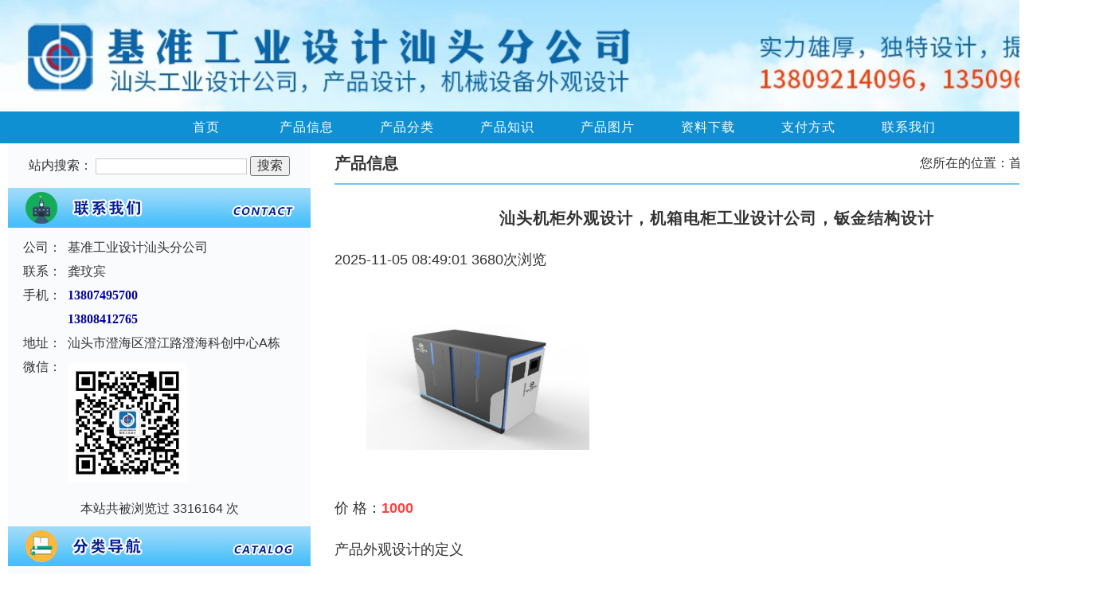

--- FILE ---
content_type: text/html; charset=UTF-8
request_url: http://www.0754sj.cn/g81552135.html
body_size: 9847
content:
<!DOCTYPE html>
<html>
    <head>
        <meta charset="utf-8">
<meta http-equiv="X-UA-Compatible" content="IE=edge">
<title>15_汕头机柜外观设计，机箱电柜工业设计公司，钣金结构设计_基准工业设计汕头分公司</title>
<meta name="keywords" content="汕头机柜外观设计，机箱电柜工业设计公司，钣金结构设计" />
	<meta name="description" content="　　产品外观设计的定义　　产品外观设计就是指样子、图案设计、颜色或其融合的设计方案。在其中，样子就是指三维产品的造型设计，如电视、小轿车的外联系电话：13807495700" />
	<meta name="renderer" content="webkit">
<meta name="viewport" content="width=device-width, initial-scale=1">
<meta http-equiv="Cache-Control" content="no-siteapp" />
<meta name="mobile-agent" content="format=xhtml; url=m.0754sj.cn">
<meta name="mobile-agent" content="format=html5; url=m.0754sj.cn">
<meta name="mobile-agent" content="format=wml; url=m.0754sj.cn">
<link rel="stylesheet" href="https://static.baiyewang.com/amazeui/css/amazeui.css" />
<link rel="stylesheet" href="https://static.baiyewang.com/bypc_shop/css/byw_header.css">
<link rel="stylesheet" href="https://static.baiyewang.com/bypc_shop/css/byw_topbar.css" />
<link rel="stylesheet" href="https://static.baiyewang.com/bypc_shop/css/byw_signIn.css" />
<link rel="stylesheet" href="https://static.baiyewang.com/bypc_shop/css/byw_toolbar.css" />
<link rel="stylesheet" href="https://static.baiyewang.com/bypc_shop/css/byw_share.css" />
<link rel="stylesheet" href="https://static.baiyewang.com/bypc_shop/css/dopc_area.css" />
<link rel="stylesheet" href="https://static.baiyewang.com/bypc_shop/css/byw_shoplist_info.css" />
<script src="https://static.baiyewang.com/amazeui/js/jquery.min.js"></script>
<script src="https://static.baiyewang.com/amazeui/js/amazeui.min.js"></script>
        <link rel="stylesheet" href="https://static.baiyewang.com/bypc_shop/css/d1/default.css">
    </head>
    <body>
        <!--整体框架-->
        <div class="byw-all">
            <!--topbar-->
<script language="javascript" src="/layer/layer.js"></script>
<script language="javascript" src="/js/laylogin.js"></script>
<!--topbar end-->
<!--公司名称-->
<!--公司名称结束-->
    <!--PC头部通栏-->
    <div class="am-g">
        <a href="http://www.benchmark-id.com" target="_blank"><img src="https://img1.baiyewang.com/img1/4/368/1232/9553232/shopphoto/ee83ea2cacf9aa7f28051e770a76e314.jpeg" width="100%"/></a>    </div>
    <!--PC头部通栏结束-->
<!--PC端导航-->
<div class="am-g">    
</div>
<!--PC端导航结束-->
<div class="am-g">
    <div class="byw-pcnav">
        <div class="am-u-sm-centered am-padding-horizontal-0">
            <ul class="byw-pcnav-menu">
                <!--index--><li><a href="http://www.0754sj.cn/" target="_parent">首页</a></li><!--chanpin--><li><a href="http://www.0754sj.cn/chanpin9646654" target="_parent">产品信息</a><ul class="am-avg-lg-7 am-avg-md-7 am-padding-bottom-sm byw-a-f-skin"><li><a href="http://www.0754sj.cn/fenlei9646654/3724697">工业设计公司</a></li><li><a href="http://www.0754sj.cn/fenlei9646654/3724698">产品设计</a></li><li><a href="http://www.0754sj.cn/fenlei9646654/3724699">机械设备外观设计</a></li></ul></li><!--fenlei--><li><a href="http://www.0754sj.cn/fenlei9646654" target="_parent">产品分类</a></li><!--zhishi--><li><a href="http://www.0754sj.cn/zhishi9646654" target="_parent">产品知识</a></li><!--tupian--><li><a href="http://www.0754sj.cn/tupian9646654" target="_parent">产品图片</a></li><!--zhaopin--><!--xiazai--><li><a href="http://www.0754sj.cn/xiazai9646654" target="_parent">资料下载</a></li><!--zhifu--><li><a href="http://www.0754sj.cn/zhifu9646654" target="_parent">支付方式</a></li><!--lianxi--><li><a href="http://www.0754sj.cn/lianxi9646654" target="_parent">联系我们</a></li>            </ul>
        </div>
    </div>
</div>
<!--PC端导航结束-->
<!--轮播主图-->
<div class="am-g">
    <div data-am-widget="slider" class="am-slider am-slider-a1" data-am-slider='{&quot;directionNav&quot;:false}'>
        <ul class="am-slides">
                    </ul>
    </div>
</div>
<!--轮播主图结束-->            <!--中间内容部分-->
            <div class="byw-content">
                <!--byw-content1-->
                <div class="byw-content1">
                    <div class="byw-left" id="byw-left">
                        <!--站内搜索-->
                        <div id="byw-left1">
                            <form action="/chaxun" method="post" enctype="application/x-www-form-urlencoded" name="formsearch">
                                <span>站内搜索：</span>
                                <input type="text" name="keystr">
                                <input type="submit" value="搜索">
                            </form>
                        </div>
                        <!--站内搜索结束-->
                        <!--联系我们-->
                        <div id="byw-left4">
                            <div>
                                <img src="https://static.baiyewang.com/bypc_shop/img/d1/lxwm.jpg">
                            </div>
                            <!--联系信息-->
                            <div>
                                <ul class="byw-tab">
                                    <li>
                                        <ul class="byw-tab1">
                                            <li style="" class="byw-eg">公司：</li>
                                            <li style="" class="byw-txt">基准工业设计汕头分公司</li>
                                        </ul>
                                    </li>                                    
                                    <li>
                                        <ul class="byw-tab1">
                                            <li style="" class="byw-eg">联系：</li>
                                            <li style="" class="byw-txt">龚玟宾</li>
                                        </ul>
                                    </li>
                                                                                                                <li>
                                            <ul class="byw-tab1">
                                                <li class="byw-eg">手机：</li>
                                                <li class="byw-phone">
                                                    13807495700<br />13808412765<br />              
                                                </li>
                                            </ul>
                                        </li>
                                                                                                                                                <li>
                                        <ul class="byw-tab1" style="">
                                            <li class="byw-eg">地址：</li>
                                            <li class="byw-txt">汕头市澄海区澄江路澄海科创中心A栋</li>
                                        </ul>
                                    </li>
                                                                                                                                           
                                        <li>
                                            <ul class="byw-tab1">
                                                <li class="byw-eg">微信：</li>
                                                <li class="byw-wx">
                                                    <img src="https://img1.baiyewang.com/img1/4/368/1232/9553232/weixin/ce0936e54f95423a414993a761916a92.jpeg"  />
                                                </li>
                                            </ul>
                                        </li>
                                                                        </ul>
                            </div>                        
                            <!--浏览次数-->
                            <div class="byw-view">
                                本站共被浏览过 3316164 次
                            </div>                        
                            <!--用户登录注册-->
                            <div class="am-hide">
                                <form action="https://member.baiyewang.com/user/login/login.php" method="post">
                                    <table class="byw-register">
                                        <tbody>
                                            <tr>
                                                <td id="login" width="70px" height="30px">用户名：</td>
                                                <td><input type="text" name="membername" size="15px" class="byw-register-input1"></td>
                                            </tr>
                                            <tr>
                                                <td id="login" width="70px" height="30px" >密&nbsp;&nbsp;&nbsp;&nbsp;码：</td>
                                                <td><input type="password" name="password" size="15px" class="byw-register-input1"></td>
                                            </tr>
                                            <tr>
                                                <td align="center" colspan="2" height="35px">
                                                    <input type="submit" value="登 陆" name="submit" class="byw-register-input2">
                                                    <input type="button" value="注 册" class="byw-register-input2" onclick="location.href = 'https://member.baiyewang.com/user/reg/reg.php'">
                                                </td>
                                            </tr>
                                        </tbody>
                                    </table>
                                </form>
                            </div>
                            <!--用户登录注册结束-->
                        </div>
                        <!--联系我们结束-->
                        <!--分类导航-->
                        <div id="byw-left2">
                            <img src="https://static.baiyewang.com/bypc_shop/img/d1/fldh.jpg">
                            <div>
                                <!--左侧 产品服务-->                            
                                <ul><li><a href="http://www.0754sj.cn/fenlei9646654/3724697" target="_blank" class="byw-a1">工业设计公司</a>&nbsp;<span>505</span></li><li><a href="http://www.0754sj.cn/fenlei9646654/3724698" target="_blank" class="byw-a1">产品设计</a>&nbsp;<span>439</span></li><li><a href="http://www.0754sj.cn/fenlei9646654/3724699" target="_blank" class="byw-a1">机械设备外观设计</a>&nbsp;<span>556</span></li></ul>                            </div>
                        </div>
                        <!--分类导航结束-->
                                                <!--行业资讯--> 
                        <div id="byw-left3">
                            <img src="https://static.baiyewang.com/bypc_shop/img/d1/hyzx.jpg">
                            <div>
                                <ul> 
                                    <li><div class="byw-newslist"><a href="http://www.0754sj.cn/s4951318.html" class="byw-a1">手绘在工业设计中起到的作用</a><span>4561阅读&nbsp;&nbsp;2022-02-07 14:53:55</span></div></li><li><div class="byw-newslist"><a href="http://www.0754sj.cn/s4951316.html" class="byw-a1">产品外观设计的重要性</a><span>4522阅读&nbsp;&nbsp;2022-02-07 14:52:48</span></div></li><li><div class="byw-newslist"><a href="http://www.0754sj.cn/s4951315.html" class="byw-a1">产品外观设计营造品牌价值</a><span>4586阅读&nbsp;&nbsp;2022-02-07 14:51:44</span></div></li><li><div class="byw-newslist"><a href="http://www.0754sj.cn/s4951314.html" class="byw-a1">为什么要做工业设计？</a><span>4634阅读&nbsp;&nbsp;2022-02-07 14:50:35</span></div></li><li><div class="byw-newslist"><a href="http://www.0754sj.cn/s4951313.html" class="byw-a1">如何做好钣金设备？</a><span>4710阅读&nbsp;&nbsp;2022-02-07 14:49:31</span></div></li>                                </ul>
                            </div>
                        </div>                             
                        <!--行业资讯结束-->
                                                <!--友情链接-->
                        <div class="byw-link">
                            <img src="https://static.baiyewang.com/bypc_shop/img/d1/yqlj.jpg">
                            <ul>                            
                                <!--左侧 友情链接-->
                                                            </ul>
                        </div>
                        <!--友情链接结束-->
                        <!--分享-->
                         
                        <!--分享结束-->
                    </div>
                </div>
                <!--byw-content1结束-->
                <!--byw-content2-->
                <div class="byw-content2">
    <div class="byw-content2-A">
        <div class="byw-page-img">
            <div class="byw-page-tit">
                产品信息            </div>
            <div class="byw-page-nav">
                您所在的位置：<a href="http://www.0754sj.cn" class="byw-a1">首页</a> &gt; 详细信息
            </div>
        </div>

        <div class="about am-margin-top-lg">
            <h2 class="am-text-center">汕头机柜外观设计，机箱电柜工业设计公司，钣金结构设计</h2><p class="infoDetail-title">2025-11-05 08:49:01  3680次浏览</p>            
            <div class="photo">
                <a href="#">
                    <img class="am-center" src="https://img1.baiyewang.com/img1/4/368/1232/9553232/msgpic/745210a1c6f51ebc135526c1385b8d77.jpeg">                    
                </a>
            </div>

                            <p>价 格：<span class="price">1000</span></p>
                
            <p><p>产品外观设计的定义</p><p>产品外观设计就是指样子、图案设计、颜色或其融合的设计方案。在其中，样子就是指三维产品的造型设计，如电视、小轿车的外观设计。图案设计一般就是指两维的广告设计，如被单、毛毯的图案设计等。颜色能够 是组成图案设计的成份，还可以是组成样子的一部分。那样，外观设计能够 是立体式的造型设计，能够 是平面图的图案设计，能够 加上适度的颜色，还能够是三者的有机结合。</p><p>产品外观设计的一般规定</p><p>产品外观设计的规定是依据顾客的要求及其产品自身需要的作用，再再加市场的需求，而且由产品自身必须有一定的艺术美，因此 外观设计务必颇具艺术美。实际上，应用样子、图案设计、颜色对产品的表面开展装饰设计或设计方案，必定会为产品产生一定的艺术美，而伴随着互联网技术的发展趋势，现阶段的审美观也伴随着时尚潮流持续的转变，因此 在美观大方上并沒有确立的规定，而作用与构造等都是有一定规定。自然，针对外观设计中艺术美的规定不可以定得太高。</p><p>机械设备外观设计与艺术类专业设计的区别就取决于造型艺术种类的设计更为突显产品的外在，一般沒有推动內部的功效，而工业机械外观设计则在设计外型的情况下就必须充分考虑零部件的配搭难题，外型与内部构造的紧密连接，是不是可以推动机械产品自身的作用更为平稳的运作，这种是机械外观设计中务必要充分考虑的要素。</p><p>产品外观设计以前的提前准备工作不足</p><p>在产品设计以前，大家都必须对产品开展一定的市场调研和数据统计分析，融合顾客的要求开展一定的可行性方案，成本费统计分析等。这种全是在产品设计之初必须充分考虑的要素，假如在这个全过程中沒有保证充裕的提前准备，非常容易让产品设计的步骤提升难度系数，并且会让全部设计新项目的进展缓减，提升了成本费，因此对产品设计以前的准备工作是必须做健全的。</p></p>        </div>


        <div class="bypc-shop-infoList">            
            <ul>			
                                        <li>
                            <div class="bypc-shop-infoList-img">
                                <img src="https://img1.baiyewang.com/img1/4/368/1232/9553232/gallery/s5fc3de7aee19448c8bb20d6f9e8acc39.jpeg">
                            </div>
                            <div class="bypc-shop-infoList-detail">
                                <div class="bypc-shop-infoList-title">
                                    <a href="http://www.0754sj.cn/g87148618.html" target="_blank">
                                        <font color="">汕头产品设计公司电话，专注创新设计提升产品竞争力</font>
                                    </a>
                                    <span class="price"><strong>面议</strong></span>
                                </div>
                                <div class="bypc-shop-infoList-summary">
                                    色彩设计，色彩在机械设备外观设计中起着重要的作用。一般来说，机械设备常采用中性色如灰色、黑色、白色等作为主色调，以体现稳重、专业的感觉。同时，可以根据设备的功能特点和品牌形象，运用一些醒目的色彩如黄色、蓝色等作为点缀色，用于突出操作部位、安</div>
                                <div class="bypc-shop-infoList-tips">
                                    <div class="name">
                                        <a href="#" target="_blank">基准工业设计汕头分公司</a>
                                    </div>
                                    <div class="time">25-02-27 09:45:01</div>
                                </div>

                            </div>
                        </li>         
                                            <li>
                            <div class="bypc-shop-infoList-img">
                                <img src="https://img1.baiyewang.com/img1/4/368/1232/9553232/gallery/sc922bc65255d21c55368ce31f14e6b6b.jpeg">
                            </div>
                            <div class="bypc-shop-infoList-detail">
                                <div class="bypc-shop-infoList-title">
                                    <a href="http://www.0754sj.cn/g87148598.html" target="_blank">
                                        <font color="">汕头产品设计公司电话，体现工业感与科技感</font>
                                    </a>
                                    <span class="price"><strong>面议</strong></span>
                                </div>
                                <div class="bypc-shop-infoList-summary">
                                    人机工程学设计，机械设备的操作界面和操作部件的设计要符合人机工程学原理，使操作人员在使用设备时感到舒适、便捷，减少疲劳和误操作。例如，操作手柄的形状、大小和位置要适合人手的握持和操作，显示屏的高度和角度要便于操作人员观看等。提升用户体验满足</div>
                                <div class="bypc-shop-infoList-tips">
                                    <div class="name">
                                        <a href="#" target="_blank">基准工业设计汕头分公司</a>
                                    </div>
                                    <div class="time">25-02-27 09:42:01</div>
                                </div>

                            </div>
                        </li>         
                                            <li>
                            <div class="bypc-shop-infoList-img">
                                <img src="https://img1.baiyewang.com/img1/4/368/1232/9553232/gallery/sfb9a7ab17de358f72176dd960a65dd4d.jpeg">
                            </div>
                            <div class="bypc-shop-infoList-detail">
                                <div class="bypc-shop-infoList-title">
                                    <a href="http://www.0754sj.cn/g87148580.html" target="_blank">
                                        <font color="">汕头产品设计公司电话，功能性与稳定性优先</font>
                                    </a>
                                    <span class="price"><strong>面议</strong></span>
                                </div>
                                <div class="bypc-shop-infoList-summary">
                                    注重整体协调性，机械设备可能由多个部件组成，外观设计要保证各个部件之间的协调统一，形成一个整体的视觉形象。同时，设备的外观要与使用环境相协调，融入到工业生产场景中。提高满意度，良好的产品设计可以使产品的操作更加简单、舒适、，减少用户的学习成</div>
                                <div class="bypc-shop-infoList-tips">
                                    <div class="name">
                                        <a href="#" target="_blank">基准工业设计汕头分公司</a>
                                    </div>
                                    <div class="time">25-02-27 09:39:02</div>
                                </div>

                            </div>
                        </li>         
                                            <li>
                            <div class="bypc-shop-infoList-img">
                                <img src="https://img1.baiyewang.com/img1/4/368/1232/9553232/gallery/safeda960a392e3fce10ff17f1916d051.jpeg">
                            </div>
                            <div class="bypc-shop-infoList-detail">
                                <div class="bypc-shop-infoList-title">
                                    <a href="http://www.0754sj.cn/g87148558.html" target="_blank">
                                        <font color="">汕头产品设计公司电话，设备既实用又具有吸引力</font>
                                    </a>
                                    <span class="price"><strong>面议</strong></span>
                                </div>
                                <div class="bypc-shop-infoList-summary">
                                    概念设计：根据需求调研的结果，设计师运用创意和专业知识，提出多个产品概念设计方案，包括产品的整体形态、布局、主要功能模块的设计等，并通过草图、效果图、三维模型等方式将概念方案可视化，与客户和相关团队进行沟通和讨论，筛选出方案。提高满意度，良</div>
                                <div class="bypc-shop-infoList-tips">
                                    <div class="name">
                                        <a href="#" target="_blank">基准工业设计汕头分公司</a>
                                    </div>
                                    <div class="time">25-02-27 09:36:01</div>
                                </div>

                            </div>
                        </li>         
                                            <li>
                            <div class="bypc-shop-infoList-img">
                                <img src="https://img1.baiyewang.com/img1/4/368/1232/9553232/gallery/s65d3551425df8dd60bd57e4ef8c38ac2.jpeg">
                            </div>
                            <div class="bypc-shop-infoList-detail">
                                <div class="bypc-shop-infoList-title">
                                    <a href="http://www.0754sj.cn/g87148522.html" target="_blank">
                                        <font color="">汕头产品设计公司电话，绘制大量草图，探索不同设计方向</font>
                                    </a>
                                    <span class="price"><strong>面议</strong></span>
                                </div>
                                <div class="bypc-shop-infoList-summary">
                                    工业设计公司是连接企业、用户和市场的桥梁，专注于通过创新设计提升产品的竞争力和用户体验。在产品设计过程中，工业设计公司会运用专业知识和技能，对产品的功能、形式、人机工程学、材料、工艺等方面进行综合考虑和设计。原型制作与测试，根据详细设计方案</div>
                                <div class="bypc-shop-infoList-tips">
                                    <div class="name">
                                        <a href="#" target="_blank">基准工业设计汕头分公司</a>
                                    </div>
                                    <div class="time">25-02-27 09:33:01</div>
                                </div>

                            </div>
                        </li>         
                                            <li>
                            <div class="bypc-shop-infoList-img">
                                <img src="https://img1.baiyewang.com/img1/4/368/1232/9553232/gallery/sc92bceb2fac1b6d40cdf32fcfce7b3db.jpeg">
                            </div>
                            <div class="bypc-shop-infoList-detail">
                                <div class="bypc-shop-infoList-title">
                                    <a href="http://www.0754sj.cn/g87148488.html" target="_blank">
                                        <font color="">汕头产品设计公司电话，关注用户的需求和偏好</font>
                                    </a>
                                    <span class="price"><strong>面议</strong></span>
                                </div>
                                <div class="bypc-shop-infoList-summary">
                                    概念设计：根据需求调研的结果，设计师运用创意和专业知识，提出多个产品概念设计方案，包括产品的整体形态、布局、主要功能模块的设计等，并通过草图、效果图、三维模型等方式将概念方案可视化，与客户和相关团队进行沟通和讨论，筛选出方案。在确定概念方案</div>
                                <div class="bypc-shop-infoList-tips">
                                    <div class="name">
                                        <a href="#" target="_blank">基准工业设计汕头分公司</a>
                                    </div>
                                    <div class="time">25-02-27 09:30:01</div>
                                </div>

                            </div>
                        </li>         
                                            <li>
                            <div class="bypc-shop-infoList-img">
                                <img src="https://img1.baiyewang.com/img1/4/368/1232/9553232/gallery/s4ab4d1e257541a28b0b6e26018e3ee03.jpeg">
                            </div>
                            <div class="bypc-shop-infoList-detail">
                                <div class="bypc-shop-infoList-title">
                                    <a href="http://www.0754sj.cn/g87148457.html" target="_blank">
                                        <font color="">汕头产品设计公司电话，增强品牌的辨识度和美誉度</font>
                                    </a>
                                    <span class="price"><strong>面议</strong></span>
                                </div>
                                <div class="bypc-shop-infoList-summary">
                                    工业设计公司是连接企业、用户和市场的桥梁，专注于通过创新设计提升产品的竞争力和用户体验。在产品设计过程中，工业设计公司会运用专业知识和技能，对产品的功能、形式、人机工程学、材料、工艺等方面进行综合考虑和设计。概念设计：根据需求调研的结果，设</div>
                                <div class="bypc-shop-infoList-tips">
                                    <div class="name">
                                        <a href="#" target="_blank">基准工业设计汕头分公司</a>
                                    </div>
                                    <div class="time">25-02-27 09:27:01</div>
                                </div>

                            </div>
                        </li>         
                                            <li>
                            <div class="bypc-shop-infoList-img">
                                <img src="https://img1.baiyewang.com/img1/4/368/1232/9553232/gallery/se1ee44f019b56e0fe6ea407adf8cdc02.jpeg">
                            </div>
                            <div class="bypc-shop-infoList-detail">
                                <div class="bypc-shop-infoList-title">
                                    <a href="http://www.0754sj.cn/g87148425.html" target="_blank">
                                        <font color="">汕头产品设计公司电话，有助于树立企业的品牌形象</font>
                                    </a>
                                    <span class="price"><strong>面议</strong></span>
                                </div>
                                <div class="bypc-shop-infoList-summary">
                                    概念设计：根据需求调研的结果，设计师运用创意和专业知识，提出多个产品概念设计方案，包括产品的整体形态、布局、主要功能模块的设计等，并通过草图、效果图、三维模型等方式将概念方案可视化，与客户和相关团队进行沟通和讨论，筛选出方案。适应市场变化，</div>
                                <div class="bypc-shop-infoList-tips">
                                    <div class="name">
                                        <a href="#" target="_blank">基准工业设计汕头分公司</a>
                                    </div>
                                    <div class="time">25-02-27 09:24:01</div>
                                </div>

                            </div>
                        </li>         
                                            <li>
                            <div class="bypc-shop-infoList-img">
                                <img src="https://img1.baiyewang.com/img1/4/368/1232/9553232/gallery/s282b438ea3fc477840bb5570eb9000ad.jpeg">
                            </div>
                            <div class="bypc-shop-infoList-detail">
                                <div class="bypc-shop-infoList-title">
                                    <a href="http://www.0754sj.cn/g87148394.html" target="_blank">
                                        <font color="">汕头产品设计服务，操作逻辑设计提升设备易用性</font>
                                    </a>
                                    <span class="price"><strong>面议</strong></span>
                                </div>
                                <div class="bypc-shop-infoList-summary">
                                    需求调研：与客户沟通，了解产品的目标市场、用户需求、功能要求、预算和时间限制等。同时，对市场上同类产品进行调研分析，找出竞争产品的优势和不足，为产品设计提供参考。提高满意度，良好的产品设计可以使产品的操作更加简单、舒适、，减少用户的学习成本</div>
                                <div class="bypc-shop-infoList-tips">
                                    <div class="name">
                                        <a href="#" target="_blank">基准工业设计汕头分公司</a>
                                    </div>
                                    <div class="time">25-02-27 09:21:01</div>
                                </div>

                            </div>
                        </li>         
                                            <li>
                            <div class="bypc-shop-infoList-img">
                                <img src="https://img1.baiyewang.com/img1/4/368/1232/9553232/gallery/s926bb1891c39e5adc3442ff26295d824.jpeg">
                            </div>
                            <div class="bypc-shop-infoList-detail">
                                <div class="bypc-shop-infoList-title">
                                    <a href="http://www.0754sj.cn/g87148362.html" target="_blank">
                                        <font color="">汕头产品设计服务，降低客户开发成本</font>
                                    </a>
                                    <span class="price"><strong>面议</strong></span>
                                </div>
                                <div class="bypc-shop-infoList-summary">
                                    需求调研：与客户沟通，了解产品的目标市场、用户需求、功能要求、预算和时间限制等。同时，对市场上同类产品进行调研分析，找出竞争产品的优势和不足，为产品设计提供参考。生产跟进，在产品进入生产阶段后，工业设计公司通常会协助客户与生产厂家进行沟通和</div>
                                <div class="bypc-shop-infoList-tips">
                                    <div class="name">
                                        <a href="#" target="_blank">基准工业设计汕头分公司</a>
                                    </div>
                                    <div class="time">25-02-27 09:18:01</div>
                                </div>

                            </div>
                        </li>         
                                            <li>
                            <div class="bypc-shop-infoList-img">
                                <img src="https://img1.baiyewang.com/img1/4/368/1232/9553232/gallery/s4d1573449f41a2f75f307b482fb07317.jpeg">
                            </div>
                            <div class="bypc-shop-infoList-detail">
                                <div class="bypc-shop-infoList-title">
                                    <a href="http://www.0754sj.cn/g87148328.html" target="_blank">
                                        <font color="">汕头产品设计服务，确保设计方案落地</font>
                                    </a>
                                    <span class="price"><strong>面议</strong></span>
                                </div>
                                <div class="bypc-shop-infoList-summary">
                                    需求调研：与客户沟通，了解产品的目标市场、用户需求、功能要求、预算和时间限制等。同时，对市场上同类产品进行调研分析，找出竞争产品的优势和不足，为产品设计提供参考。在确定概念方案后，进行详细设计，包括产品的结构设计、人机工程学设计、外观细节设</div>
                                <div class="bypc-shop-infoList-tips">
                                    <div class="name">
                                        <a href="#" target="_blank">基准工业设计汕头分公司</a>
                                    </div>
                                    <div class="time">25-02-27 09:15:01</div>
                                </div>

                            </div>
                        </li>         
                                            <li>
                            <div class="bypc-shop-infoList-img">
                                <img src="https://img1.baiyewang.com/img1/4/368/1232/9553232/gallery/s74903a944d9c09f067572e81e6a5ef2f.jpeg">
                            </div>
                            <div class="bypc-shop-infoList-detail">
                                <div class="bypc-shop-infoList-title">
                                    <a href="http://www.0754sj.cn/g87148293.html" target="_blank">
                                        <font color="">汕头产品设计服务，从概念设计到量产支持</font>
                                    </a>
                                    <span class="price"><strong>面议</strong></span>
                                </div>
                                <div class="bypc-shop-infoList-summary">
                                    生产跟进，在产品进入生产阶段后，工业设计公司通常会协助客户与生产厂家进行沟通和协调，确保产品能够按照设计要求进行生产，把控产品的质量和生产进度。功能性与稳定性优先，机械设备通常用于工业生产等专业领域，其外观设计首先要满足功能需求，保证设备的</div>
                                <div class="bypc-shop-infoList-tips">
                                    <div class="name">
                                        <a href="#" target="_blank">基准工业设计汕头分公司</a>
                                    </div>
                                    <div class="time">25-02-27 09:12:01</div>
                                </div>

                            </div>
                        </li>         
                                            <li>
                            <div class="bypc-shop-infoList-img">
                                <img src="https://img1.baiyewang.com/img1/4/368/1232/9553232/gallery/sec9d4a39f1149fa50059dfdf9d7507fa.jpeg">
                            </div>
                            <div class="bypc-shop-infoList-detail">
                                <div class="bypc-shop-infoList-title">
                                    <a href="http://www.0754sj.cn/g87148263.html" target="_blank">
                                        <font color="">汕头产品设计服务，打造兼具商业价值与社会影响力的产品</font>
                                    </a>
                                    <span class="price"><strong>面议</strong></span>
                                </div>
                                <div class="bypc-shop-infoList-summary">
                                    原型制作与测试，根据详细设计方案制作产品原型，进行功能测试、性能测试、用户体验测试等，收集反馈意见，对设计进行优化和改进。功能性与稳定性优先，机械设备通常用于工业生产等专业领域，其外观设计首先要满足功能需求，保证设备的操作方便、维护便捷、安</div>
                                <div class="bypc-shop-infoList-tips">
                                    <div class="name">
                                        <a href="#" target="_blank">基准工业设计汕头分公司</a>
                                    </div>
                                    <div class="time">25-02-27 09:09:01</div>
                                </div>

                            </div>
                        </li>         
                                            <li>
                            <div class="bypc-shop-infoList-img">
                                <img src="https://img1.baiyewang.com/img1/4/368/1232/9553232/gallery/s4a0faac839f43bb7db034b50cafcebf5.jpeg">
                            </div>
                            <div class="bypc-shop-infoList-detail">
                                <div class="bypc-shop-infoList-title">
                                    <a href="http://www.0754sj.cn/g87148244.html" target="_blank">
                                        <font color="">汕头产品设计服务，以用户为中心，融合美学功能与技术</font>
                                    </a>
                                    <span class="price"><strong>面议</strong></span>
                                </div>
                                <div class="bypc-shop-infoList-summary">
                                    人机工程学设计，机械设备的操作界面和操作部件的设计要符合人机工程学原理，使操作人员在使用设备时感到舒适、便捷，减少疲劳和误操作。例如，操作手柄的形状、大小和位置要适合人手的握持和操作，显示屏的高度和角度要便于操作人员观看等。适应市场变化，随</div>
                                <div class="bypc-shop-infoList-tips">
                                    <div class="name">
                                        <a href="#" target="_blank">基准工业设计汕头分公司</a>
                                    </div>
                                    <div class="time">25-02-27 09:06:01</div>
                                </div>

                            </div>
                        </li>         
                                            <li>
                            <div class="bypc-shop-infoList-img">
                                <img src="https://img1.baiyewang.com/img1/4/368/1232/9553232/gallery/s422fefeda4e1003ca9210c30b66d26c3.jpeg">
                            </div>
                            <div class="bypc-shop-infoList-detail">
                                <div class="bypc-shop-infoList-title">
                                    <a href="http://www.0754sj.cn/g87148224.html" target="_blank">
                                        <font color="">汕头产品设计服务，促进销售增长</font>
                                    </a>
                                    <span class="price"><strong>面议</strong></span>
                                </div>
                                <div class="bypc-shop-infoList-summary">
                                    生产跟进，在产品进入生产阶段后，工业设计公司通常会协助客户与生产厂家进行沟通和协调，确保产品能够按照设计要求进行生产，把控产品的质量和生产进度。提升用户体验满足需求，通过深入了解用户的需求、行为习惯和心理特点，设计出符合用户使用场景和功能需</div>
                                <div class="bypc-shop-infoList-tips">
                                    <div class="name">
                                        <a href="#" target="_blank">基准工业设计汕头分公司</a>
                                    </div>
                                    <div class="time">25-02-27 09:03:01</div>
                                </div>

                            </div>
                        </li>         
                                            <li>
                            <div class="bypc-shop-infoList-img">
                                <img src="https://img1.baiyewang.com/img1/4/368/1232/9553232/gallery/s51d05fa5f32459f9223534ba93816838.jpeg">
                            </div>
                            <div class="bypc-shop-infoList-detail">
                                <div class="bypc-shop-infoList-title">
                                    <a href="http://www.0754sj.cn/g87148208.html" target="_blank">
                                        <font color="">汕头产品设计服务，提高产品附加值</font>
                                    </a>
                                    <span class="price"><strong>面议</strong></span>
                                </div>
                                <div class="bypc-shop-infoList-summary">
                                    在确定概念方案后，进行详细设计，包括产品的结构设计、人机工程学设计、外观细节设计、色彩与材质选择等。设计师需要与工程师紧密合作，确保设计方案在技术上可行，同时满足生产工艺的要求。体现工业感与科技感，机械设备的外观一般需要体现出工业产品的硬朗</div>
                                <div class="bypc-shop-infoList-tips">
                                    <div class="name">
                                        <a href="#" target="_blank">基准工业设计汕头分公司</a>
                                    </div>
                                    <div class="time">25-02-27 09:00:01</div>
                                </div>

                            </div>
                        </li>         
                                            <li>
                            <div class="bypc-shop-infoList-img">
                                <img src="https://img1.baiyewang.com/img1/4/368/1232/9553232/gallery/sb04d94309fd2379cf908f5bdfa708472.jpeg">
                            </div>
                            <div class="bypc-shop-infoList-detail">
                                <div class="bypc-shop-infoList-title">
                                    <a href="http://www.0754sj.cn/g87148195.html" target="_blank">
                                        <font color="">汕头产品设计服务，专注创新设计提升产品竞争力</font>
                                    </a>
                                    <span class="price"><strong>面议</strong></span>
                                </div>
                                <div class="bypc-shop-infoList-summary">
                                    概念设计：根据需求调研的结果，设计师运用创意和专业知识，提出多个产品概念设计方案，包括产品的整体形态、布局、主要功能模块的设计等，并通过草图、效果图、三维模型等方式将概念方案可视化，与客户和相关团队进行沟通和讨论，筛选出方案。在确定概念方案</div>
                                <div class="bypc-shop-infoList-tips">
                                    <div class="name">
                                        <a href="#" target="_blank">基准工业设计汕头分公司</a>
                                    </div>
                                    <div class="time">25-02-27 08:57:01</div>
                                </div>

                            </div>
                        </li>         
                                            <li>
                            <div class="bypc-shop-infoList-img">
                                <img src="https://img1.baiyewang.com/img1/4/368/1232/9553232/gallery/s601ab6d9ef80f1ad8e96ec56a9d96899.jpeg">
                            </div>
                            <div class="bypc-shop-infoList-detail">
                                <div class="bypc-shop-infoList-title">
                                    <a href="http://www.0754sj.cn/g87148181.html" target="_blank">
                                        <font color="">汕头产品设计服务，体现工业感与科技感</font>
                                    </a>
                                    <span class="price"><strong>面议</strong></span>
                                </div>
                                <div class="bypc-shop-infoList-summary">
                                    工业设计公司是连接企业、用户和市场的桥梁，专注于通过创新设计提升产品的竞争力和用户体验。在产品设计过程中，工业设计公司会运用专业知识和技能，对产品的功能、形式、人机工程学、材料、工艺等方面进行综合考虑和设计。需求调研：与客户沟通，了解产品的</div>
                                <div class="bypc-shop-infoList-tips">
                                    <div class="name">
                                        <a href="#" target="_blank">基准工业设计汕头分公司</a>
                                    </div>
                                    <div class="time">25-02-27 08:54:01</div>
                                </div>

                            </div>
                        </li>         
                                            <li>
                            <div class="bypc-shop-infoList-img">
                                <img src="https://img1.baiyewang.com/img1/4/368/1232/9553232/gallery/sf663b58c269f00d41c47fc413d433a0f.jpeg">
                            </div>
                            <div class="bypc-shop-infoList-detail">
                                <div class="bypc-shop-infoList-title">
                                    <a href="http://www.0754sj.cn/g87148171.html" target="_blank">
                                        <font color="">汕头产品设计咨询，功能性与稳定性优先</font>
                                    </a>
                                    <span class="price"><strong>面议</strong></span>
                                </div>
                                <div class="bypc-shop-infoList-summary">
                                    工业设计公司是连接企业、用户和市场的桥梁，专注于通过创新设计提升产品的竞争力和用户体验。在产品设计过程中，工业设计公司会运用专业知识和技能，对产品的功能、形式、人机工程学、材料、工艺等方面进行综合考虑和设计。色彩设计，色彩在机械设备外观设计</div>
                                <div class="bypc-shop-infoList-tips">
                                    <div class="name">
                                        <a href="#" target="_blank">基准工业设计汕头分公司</a>
                                    </div>
                                    <div class="time">25-02-27 08:51:01</div>
                                </div>

                            </div>
                        </li>         
                                            <li>
                            <div class="bypc-shop-infoList-img">
                                <img src="https://img1.baiyewang.com/img1/4/368/1232/9553232/gallery/s2ee3715727ab3d305e6853cb4bbaab0a.jpeg">
                            </div>
                            <div class="bypc-shop-infoList-detail">
                                <div class="bypc-shop-infoList-title">
                                    <a href="http://www.0754sj.cn/g87148160.html" target="_blank">
                                        <font color="">汕头产品设计咨询，设备既实用又具有吸引力</font>
                                    </a>
                                    <span class="price"><strong>面议</strong></span>
                                </div>
                                <div class="bypc-shop-infoList-summary">
                                    需求调研：与客户沟通，了解产品的目标市场、用户需求、功能要求、预算和时间限制等。同时，对市场上同类产品进行调研分析，找出竞争产品的优势和不足，为产品设计提供参考。在确定概念方案后，进行详细设计，包括产品的结构设计、人机工程学设计、外观细节设</div>
                                <div class="bypc-shop-infoList-tips">
                                    <div class="name">
                                        <a href="#" target="_blank">基准工业设计汕头分公司</a>
                                    </div>
                                    <div class="time">25-02-27 08:48:01</div>
                                </div>

                            </div>
                        </li>         
                                                         					
            </ul>
            <div class="more"><a href="/chanpin9646654" class="byw-a1">更多信息</a></div>
        </div>
    </div>
</div>
<!--xiangxi-->
                <!--byw-content2结束-->
            </div>
            <!--中间内容部分结束-->
            <!--底部-->
<div class="byw-foot">
    <div class="byw-foot1">

        <p class="am-margin-0">被浏览过 3316164 次&nbsp;&nbsp;&nbsp;&nbsp;版权所有：基准工业设计汕头分公司（ID：9646654）                    <a href="/aaa" class="nopadding" target="_blank">技</a><a href="/bbb" class="nopadding" target="_blank">术</a><a href="/ccc" class="nopadding" target="_blank">支</a><a href="/ddd" class="nopadding" target="_blank">持</a>： 
            <a href="http://www.0754sj.cn/bykf/9646654"  class="byw-a1">胡俊芝</a>
            </p>            <p class="vip">第<strong>15</strong>年</p>    </div>
</div>
<!--底部结束-->
<link rel="stylesheet" href="https://static.baiyewang.com/bypc_shop/css/byw_toolbar.css" />
<div class="byw-toolbar">
    <ul>
        <li>
            <div class="byw-toolbar-btn">
                <a href="https://member.baiyewang.com/user/login/login.php" target="_blank">
                    <span><i class="am-icon-user"></i></span>
                    <font>会员登录</font>
                </a>
            </div>
        </li>
                    <li>
                <div class="byw-toolbar-btn">
                    <a href="#">
                        <span><i class="am-icon-phone"></i></span>
                        <font>电话联系</font>
                    </a>
                </div>
                <div class="byw-toolbar-phone">
                                            <a href="tel:13807495700">
                            <div class="icon-telephone"></div>
                        </a>
                        <font>13807495700</font>
                                        </div>
            </li>
                    <li>
            <div class="byw-toolbar-btn">
                <a href="#">
                    <span><i class="am-icon-qq"></i></span>
                    <font>QQ咨询</font>
                </a>
            </div>
                            <div class="byw-toolbar-qq">
                    <div class="icon-qq"></div>
                    <a href="tencent://message/?uin=75621943&amp;Menu=yes" target="blank"><img src="https://pub.idqqimg.com/qconn/wpa/button/button_old_11.gif" hspace="3"></a>
                </div>
                        </li>
        <li>
            <div class="byw-toolbar-btn">
                <a href="#">
                    <span><img src="https://static.baiyewang.com/bypc_shop/img/icon_qrcode.png"></span>
                    <font>加我微信</font>
                </a>
            </div>
                            <div class="byw-toolbar-wechat">
                    <a href="#"><img src="https://img1.baiyewang.com/img1/4/368/1232/9553232/weixin/ce0936e54f95423a414993a761916a92.jpeg"></a>
                    <span>扫一扫，微信咨询</span>
                </div>
                    </li>
                    <li>
                <div class="byw-toolbar-btn">
                    <a href="#">
                        <span><img src="https://static.baiyewang.com/bypc_shop/img/icon_xiaochengxu.png"></span>
                        <font>小程序</font>
                    </a>
                </div>
                <div class="byw-toolbar-applet">
                    <a href="#"><img src="https://img1.baiyewang.com/img1/4/431/154/9646654/memberlogo/xiao_9646654.png"></a>
                    <span>扫一扫，看详情</span>
                </div>
            </li>
            </ul>
</div> 
<!--topbar end-->
<!--回到顶部-->
<div data-am-widget="gotop" class="am-hide am-gotop am-gotop-fixed byw-am-gotop-fixed" >
    <a href="#top" title="回到顶部">
        <span class="am-gotop-title">回到顶部</span>
        <i class="am-gotop-icon am-icon-chevron-up byw-am-gotop-icon"></i>
    </a>
</div>
<!--回到顶部结束-->
<link rel="stylesheet" href="https://static.baiyewang.com/bypc_shop/css/byw_bottombar.css" />
 

        </div>
        <!--整体框架结束--> 
    </body>
</html>

--- FILE ---
content_type: text/html; charset=UTF-8
request_url: https://member.baiyewang.com/user/login/login_api.php?type=USR&logincallback=jQuery22304455161372016885_1762345838091&_=1762345838092
body_size: 417
content:
<!-- err:swoole_client is not exists! file:/home/wwwroot/bymember/class/MySession.php line:89 -->jQuery22304455161372016885_1762345838091({"token":"0"})